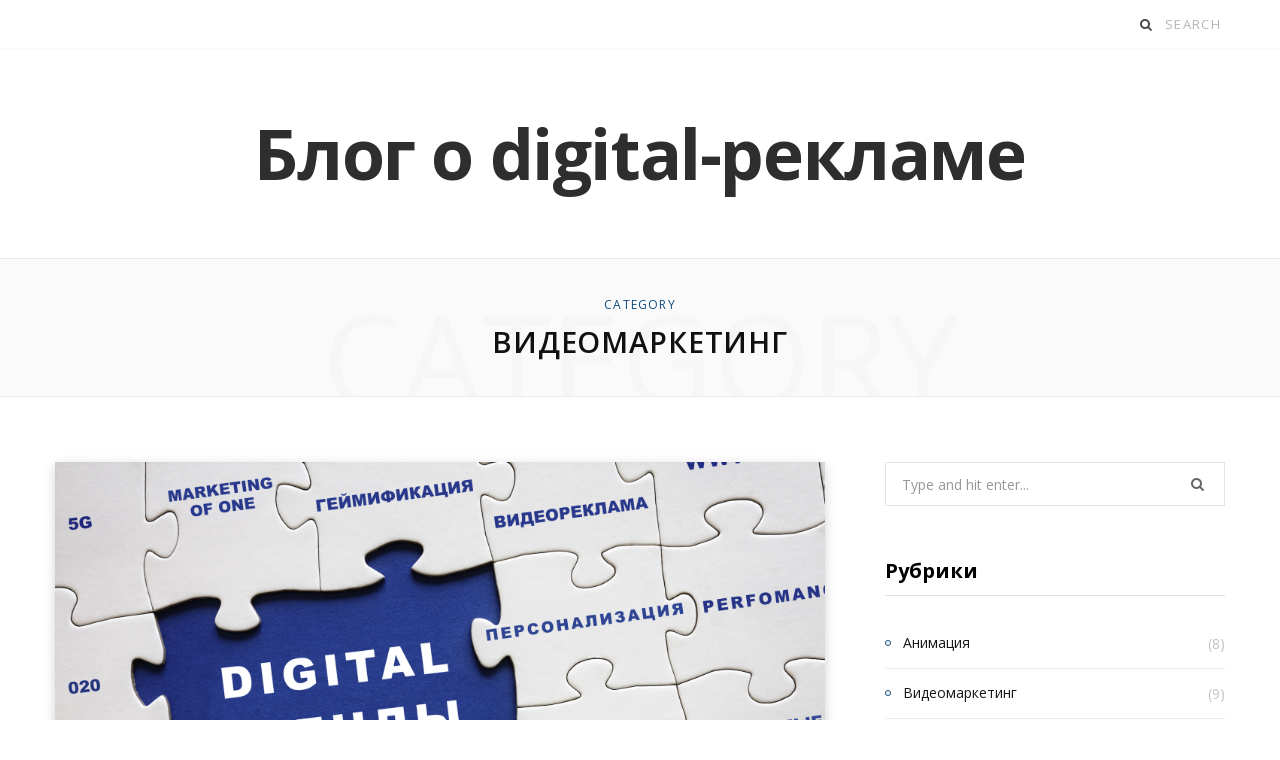

--- FILE ---
content_type: text/html; charset=UTF-8
request_url: https://blog.business-story.tv/category/video-marketing/
body_size: 65944
content:
<!DOCTYPE html>
<html lang="ru-RU">

<head>

	<meta charset="UTF-8" />
	<meta http-equiv="x-ua-compatible" content="ie=edge" />
	<meta name="viewport" content="width=device-width, initial-scale=1" />
	<link rel="profile" href="http://gmpg.org/xfn/11" />
	
	
	<!-- This site is optimized with the Yoast SEO plugin v14.1 - https://yoast.com/wordpress/plugins/seo/ -->
	<title>Архивы Видеомаркетинг - Блог о digital-рекламе</title>
	<meta name="robots" content="index, follow" />
	<meta name="googlebot" content="index, follow, max-snippet:-1, max-image-preview:large, max-video-preview:-1" />
	<meta name="bingbot" content="index, follow, max-snippet:-1, max-image-preview:large, max-video-preview:-1" />
	<meta property="og:locale" content="ru_RU" />
	<meta property="og:type" content="article" />
	<meta property="og:title" content="Архивы Видеомаркетинг - Блог о digital-рекламе" />
	<meta property="og:url" content="http://blog.business-story.tv/category/video-marketing/" />
	<meta property="og:site_name" content="Блог о digital-рекламе" />
	<meta name="twitter:card" content="summary_large_image" />
	<script type="application/ld+json" class="yoast-schema-graph">{"@context":"https://schema.org","@graph":[{"@type":"WebSite","@id":"https://blog.business-story.tv/#website","url":"https://blog.business-story.tv/","name":"\u0411\u043b\u043e\u0433 \u043e digital-\u0440\u0435\u043a\u043b\u0430\u043c\u0435","description":"","potentialAction":[{"@type":"SearchAction","target":"https://blog.business-story.tv/?s={search_term_string}","query-input":"required name=search_term_string"}],"inLanguage":"ru-RU"},{"@type":"CollectionPage","@id":"https://blog.business-story.tv/category/video-marketing/#webpage","url":"https://blog.business-story.tv/category/video-marketing/","name":"\u0410\u0440\u0445\u0438\u0432\u044b \u0412\u0438\u0434\u0435\u043e\u043c\u0430\u0440\u043a\u0435\u0442\u0438\u043d\u0433 - \u0411\u043b\u043e\u0433 \u043e digital-\u0440\u0435\u043a\u043b\u0430\u043c\u0435","isPartOf":{"@id":"https://blog.business-story.tv/#website"},"inLanguage":"ru-RU"}]}</script>
	<!-- / Yoast SEO plugin. -->


<link rel='dns-prefetch' href='//fonts.googleapis.com' />
<link rel='dns-prefetch' href='//s.w.org' />
<link rel="alternate" type="application/rss+xml" title="Блог о digital-рекламе &raquo; Лента" href="https://blog.business-story.tv/feed/" />
<link rel="alternate" type="application/rss+xml" title="Блог о digital-рекламе &raquo; Лента комментариев" href="https://blog.business-story.tv/comments/feed/" />
<link rel="alternate" type="application/rss+xml" title="Блог о digital-рекламе &raquo; Лента рубрики Видеомаркетинг" href="https://blog.business-story.tv/category/video-marketing/feed/" />
		<script type="text/javascript">
			window._wpemojiSettings = {"baseUrl":"https:\/\/s.w.org\/images\/core\/emoji\/12.0.0-1\/72x72\/","ext":".png","svgUrl":"https:\/\/s.w.org\/images\/core\/emoji\/12.0.0-1\/svg\/","svgExt":".svg","source":{"concatemoji":"https:\/\/blog.business-story.tv\/wp-includes\/js\/wp-emoji-release.min.js?ver=5.4.18"}};
			/*! This file is auto-generated */
			!function(e,a,t){var n,r,o,i=a.createElement("canvas"),p=i.getContext&&i.getContext("2d");function s(e,t){var a=String.fromCharCode;p.clearRect(0,0,i.width,i.height),p.fillText(a.apply(this,e),0,0);e=i.toDataURL();return p.clearRect(0,0,i.width,i.height),p.fillText(a.apply(this,t),0,0),e===i.toDataURL()}function c(e){var t=a.createElement("script");t.src=e,t.defer=t.type="text/javascript",a.getElementsByTagName("head")[0].appendChild(t)}for(o=Array("flag","emoji"),t.supports={everything:!0,everythingExceptFlag:!0},r=0;r<o.length;r++)t.supports[o[r]]=function(e){if(!p||!p.fillText)return!1;switch(p.textBaseline="top",p.font="600 32px Arial",e){case"flag":return s([127987,65039,8205,9895,65039],[127987,65039,8203,9895,65039])?!1:!s([55356,56826,55356,56819],[55356,56826,8203,55356,56819])&&!s([55356,57332,56128,56423,56128,56418,56128,56421,56128,56430,56128,56423,56128,56447],[55356,57332,8203,56128,56423,8203,56128,56418,8203,56128,56421,8203,56128,56430,8203,56128,56423,8203,56128,56447]);case"emoji":return!s([55357,56424,55356,57342,8205,55358,56605,8205,55357,56424,55356,57340],[55357,56424,55356,57342,8203,55358,56605,8203,55357,56424,55356,57340])}return!1}(o[r]),t.supports.everything=t.supports.everything&&t.supports[o[r]],"flag"!==o[r]&&(t.supports.everythingExceptFlag=t.supports.everythingExceptFlag&&t.supports[o[r]]);t.supports.everythingExceptFlag=t.supports.everythingExceptFlag&&!t.supports.flag,t.DOMReady=!1,t.readyCallback=function(){t.DOMReady=!0},t.supports.everything||(n=function(){t.readyCallback()},a.addEventListener?(a.addEventListener("DOMContentLoaded",n,!1),e.addEventListener("load",n,!1)):(e.attachEvent("onload",n),a.attachEvent("onreadystatechange",function(){"complete"===a.readyState&&t.readyCallback()})),(n=t.source||{}).concatemoji?c(n.concatemoji):n.wpemoji&&n.twemoji&&(c(n.twemoji),c(n.wpemoji)))}(window,document,window._wpemojiSettings);
		</script>
		<style type="text/css">
img.wp-smiley,
img.emoji {
	display: inline !important;
	border: none !important;
	box-shadow: none !important;
	height: 1em !important;
	width: 1em !important;
	margin: 0 .07em !important;
	vertical-align: -0.1em !important;
	background: none !important;
	padding: 0 !important;
}
</style>
	<link rel='stylesheet' id='wp-block-library-css'  href='https://blog.business-story.tv/wp-includes/css/dist/block-library/style.min.css?ver=5.4.18' type='text/css' media='all' />
<link rel='stylesheet' id='avatar-manager-css'  href='https://blog.business-story.tv/wp-content/plugins/avatar-manager/assets/css/avatar-manager.min.css?ver=1.2.1' type='text/css' media='all' />
<link rel='stylesheet' id='contact-form-7-css'  href='https://blog.business-story.tv/wp-content/plugins/contact-form-7/includes/css/styles.css?ver=5.1.8' type='text/css' media='all' />
<link rel='stylesheet' id='fcbkbttn_stylesheet-css'  href='https://blog.business-story.tv/wp-content/plugins/facebook-button-plus/css/style.css?ver=5.4.18' type='text/css' media='all' />
<link rel='stylesheet' id='contentberg-fonts-css'  href='https://fonts.googleapis.com/css?family=Roboto%3A400%2C500%2C700%7CPT+Serif%3A400%2C400i%2C600%7CIBM+Plex+Serif%3A500' type='text/css' media='all' />
<link rel='stylesheet' id='contentberg-core-css'  href='https://blog.business-story.tv/wp-content/themes/contentberg/style.css?ver=1.7.1' type='text/css' media='all' />
<style id='contentberg-core-inline-css' type='text/css'>
::selection { background: rgba(15,76,129, 0.7); }

::-moz-selection { background: rgba(15,76,129, 0.7); }

:root { --main-color: #0f4c81; }

.cart-action .cart-link .counter,
.main-head.compact .posts-ticker .heading,
.single-cover .overlay .post-cat a,
.main-footer.bold-light .lower-footer .social-link,
.cat-label a:hover,
.cat-label.color a,
.post-thumb:hover .cat-label a,
.carousel-slider .category,
.grid-b-slider .category,
.page-links .current,
.page-links a:hover,
.page-links > span,
.post-content .read-more a:after,
.widget-posts .posts.full .counter:before,
.dark .widget_mc4wp_form_widget input[type="submit"],
.dark .widget-subscribe input[type="submit"],
.woocommerce span.onsale,
.woocommerce a.button,
.woocommerce button.button,
.woocommerce input.button,
.woocommerce #respond input#submit,
.woocommerce a.button.alt,
.woocommerce a.button.alt:hover,
.woocommerce button.button.alt,
.woocommerce button.button.alt:hover,
.woocommerce input.button.alt,
.woocommerce input.button.alt:hover,
.woocommerce #respond input#submit.alt,
.woocommerce #respond input#submit.alt:hover,
.woocommerce a.button:hover,
.woocommerce button.button:hover,
.woocommerce input.button:hover,
.woocommerce #respond input#submit:hover,
.woocommerce nav.woocommerce-pagination ul li span.current,
.woocommerce nav.woocommerce-pagination ul li a:hover,
.woocommerce .widget_price_filter .price_slider_amount .button { background: #0f4c81; }

blockquote:before,
.modern-quote:before,
.wp-block-quote.is-style-large:before,
.main-color,
.top-bar .social-icons a:hover,
.navigation .menu > li:hover > a,
.navigation .menu > .current-menu-item > a,
.navigation .menu > .current-menu-parent > a,
.navigation .menu li li:hover > a,
.navigation .menu li li.current-menu-item > a,
.navigation.simple .menu > li:hover > a,
.navigation.simple .menu > .current-menu-item > a,
.navigation.simple .menu > .current-menu-parent > a,
.tag-share .post-tags a:hover,
.post-share-icons a:hover,
.post-share-icons .likes-count,
.author-box .author > span,
.comments-area .section-head .number,
.comments-list .comment-reply-link,
.comment-form input[type=checkbox],
.main-footer.dark .social-link:hover,
.lower-footer .social-icons .fa,
.archive-head .sub-title,
.social-share a:hover,
.social-icons a:hover,
.post-meta .post-cat > a,
.post-meta-c .post-author > a,
.large-post-b .post-footer .author a,
.main-pagination .next a:hover,
.main-pagination .previous a:hover,
.main-pagination.number .current,
.post-content a,
.textwidget a,
.widget-about .more,
.widget-about .social-icons .social-btn:hover,
.widget-social .social-link:hover,
.wp-block-pullquote blockquote:before,
.egcf-modal .checkbox,
.woocommerce .star-rating:before,
.woocommerce .star-rating span:before,
.woocommerce .amount,
.woocommerce .order-select .drop a:hover,
.woocommerce .order-select .drop li.active,
.woocommerce-page .order-select .drop a:hover,
.woocommerce-page .order-select .drop li.active,
.woocommerce .widget_price_filter .price_label .from,
.woocommerce .widget_price_filter .price_label .to,
.woocommerce div.product div.summary p.price,
.woocommerce div.product div.summary span.price,
.woocommerce #content div.product div.summary p.price,
.woocommerce #content div.product div.summary span.price,
.woocommerce .widget_price_filter .ui-slider .ui-slider-handle { color: #0f4c81; }

.page-links .current,
.page-links a:hover,
.page-links > span,
.woocommerce nav.woocommerce-pagination ul li span.current,
.woocommerce nav.woocommerce-pagination ul li a:hover { border-color: #0f4c81; }

.block-head-b .title { border-bottom: 1px solid #0f4c81; }

.widget_categories a:before,
.widget_product_categories a:before,
.widget_archive a:before { border: 1px solid #0f4c81; }


body,
h1,
h2,
h3,
h4,
h5,
h6,
input,
textarea,
select,
input[type="submit"],
button,
input[type="button"],
.button,
blockquote cite,
blockquote .wp-block-pullquote__citation,
.modern-quote cite,
.wp-block-quote.is-style-large cite,
.top-bar-content,
.search-action .search-field,
.main-head .title,
.navigation,
.tag-share,
.post-share-b .service,
.post-share-float .share-text,
.author-box,
.comments-list .comment-content,
.post-nav .label,
.main-footer.dark .back-to-top,
.lower-footer .social-icons,
.main-footer .social-strip .social-link,
.main-footer.bold .links .menu-item,
.main-footer.bold .copyright,
.archive-head,
.archive-head .description,
.cat-label a,
.text,
.section-head,
.post-title-alt,
.post-title,
.block-heading,
.block-head-b,
.block-head-c,
.small-post .post-title,
.likes-count .number,
.post-meta,
.post-meta .text-in,
.grid-post-b .read-more-btn,
.list-post-b .read-more-btn,
.post-footer .read-more,
.post-footer .social-share,
.post-footer .social-icons,
.large-post-b .post-footer .author a,
.main-slider,
.slider-overlay .heading,
.carousel-slider .category,
.carousel-slider .heading,
.grid-b-slider .heading,
.bold-slider,
.bold-slider .heading,
.main-pagination,
.main-pagination .load-button,
.page-links,
.post-content .wp-block-image figcaption,
.textwidget .wp-block-image figcaption,
.post-content .wp-caption-text,
.textwidget .wp-caption-text,
.post-content figcaption,
.textwidget figcaption,
.post-content,
.post-content .read-more,
.entry-content table,
.widget-about .more,
.widget-posts .post-title,
.widget-posts .posts.full .counter:before,
.widget-cta .label,
.social-follow .service-link,
.widget-twitter .meta .date,
.widget-twitter .follow,
.textwidget,
.widget_categories,
.widget_product_categories,
.widget_archive,
.widget_categories a,
.widget_product_categories a,
.widget_archive a,
.wp-caption-text,
figcaption,
.wp-block-button .wp-block-button__link,
.mobile-menu,
.woocommerce .woocommerce-message,
.woocommerce .woocommerce-error,
.woocommerce .woocommerce-info,
.woocommerce form .form-row,
.woocommerce .main .button,
.woocommerce .quantity .qty,
.woocommerce nav.woocommerce-pagination,
.woocommerce-cart .post-content,
.woocommerce .woocommerce-ordering,
.woocommerce-page .woocommerce-ordering,
.woocommerce ul.products,
.woocommerce.widget,
.woocommerce .woocommerce-noreviews,
.woocommerce div.product,
.woocommerce #content div.product,
.woocommerce #reviews #comments ol.commentlist .description,
.woocommerce-cart .cart-empty,
.woocommerce-cart .cart-collaterals .cart_totals table,
.woocommerce-cart .cart-collaterals .cart_totals .button,
.woocommerce .checkout .shop_table thead th,
.woocommerce .checkout .shop_table .amount,
.woocommerce-checkout #payment #place_order,
.top-bar .posts-ticker,
.post-content h1,
.post-content h2,
.post-content h3,
.post-content h4,
.post-content h5,
.post-content h6
 { font-family: "Open Sans", Arial, sans-serif; }

blockquote,
.archive-head .description,
.text,
.post-content,
.entry-content,
.textwidget
 { font-family: "Open Sans", Arial, sans-serif; }

.post-title,
.post-title-alt { font-family: "Open Sans", Arial, sans-serif; }
.sidebar .widget-title { font-family: "Open Sans", Arial, sans-serif; }
.top-bar-content, .top-bar.dark .top-bar-content, .main-head.simple .inner { background-color: #ffffff; border-color: #ffffff; }

.top-bar .navigation { background: transparent; }

::selection { background: rgba(15,76,129, 0.7); }

::-moz-selection { background: rgba(15,76,129, 0.7); }

:root { --main-color: #0f4c81; }

.cart-action .cart-link .counter,
.main-head.compact .posts-ticker .heading,
.single-cover .overlay .post-cat a,
.main-footer.bold-light .lower-footer .social-link,
.cat-label a:hover,
.cat-label.color a,
.post-thumb:hover .cat-label a,
.carousel-slider .category,
.grid-b-slider .category,
.page-links .current,
.page-links a:hover,
.page-links > span,
.post-content .read-more a:after,
.widget-posts .posts.full .counter:before,
.dark .widget_mc4wp_form_widget input[type="submit"],
.dark .widget-subscribe input[type="submit"],
.woocommerce span.onsale,
.woocommerce a.button,
.woocommerce button.button,
.woocommerce input.button,
.woocommerce #respond input#submit,
.woocommerce a.button.alt,
.woocommerce a.button.alt:hover,
.woocommerce button.button.alt,
.woocommerce button.button.alt:hover,
.woocommerce input.button.alt,
.woocommerce input.button.alt:hover,
.woocommerce #respond input#submit.alt,
.woocommerce #respond input#submit.alt:hover,
.woocommerce a.button:hover,
.woocommerce button.button:hover,
.woocommerce input.button:hover,
.woocommerce #respond input#submit:hover,
.woocommerce nav.woocommerce-pagination ul li span.current,
.woocommerce nav.woocommerce-pagination ul li a:hover,
.woocommerce .widget_price_filter .price_slider_amount .button { background: #0f4c81; }

blockquote:before,
.modern-quote:before,
.wp-block-quote.is-style-large:before,
.main-color,
.top-bar .social-icons a:hover,
.navigation .menu > li:hover > a,
.navigation .menu > .current-menu-item > a,
.navigation .menu > .current-menu-parent > a,
.navigation .menu li li:hover > a,
.navigation .menu li li.current-menu-item > a,
.navigation.simple .menu > li:hover > a,
.navigation.simple .menu > .current-menu-item > a,
.navigation.simple .menu > .current-menu-parent > a,
.tag-share .post-tags a:hover,
.post-share-icons a:hover,
.post-share-icons .likes-count,
.author-box .author > span,
.comments-area .section-head .number,
.comments-list .comment-reply-link,
.comment-form input[type=checkbox],
.main-footer.dark .social-link:hover,
.lower-footer .social-icons .fa,
.archive-head .sub-title,
.social-share a:hover,
.social-icons a:hover,
.post-meta .post-cat > a,
.post-meta-c .post-author > a,
.large-post-b .post-footer .author a,
.main-pagination .next a:hover,
.main-pagination .previous a:hover,
.main-pagination.number .current,
.post-content a,
.textwidget a,
.widget-about .more,
.widget-about .social-icons .social-btn:hover,
.widget-social .social-link:hover,
.wp-block-pullquote blockquote:before,
.egcf-modal .checkbox,
.woocommerce .star-rating:before,
.woocommerce .star-rating span:before,
.woocommerce .amount,
.woocommerce .order-select .drop a:hover,
.woocommerce .order-select .drop li.active,
.woocommerce-page .order-select .drop a:hover,
.woocommerce-page .order-select .drop li.active,
.woocommerce .widget_price_filter .price_label .from,
.woocommerce .widget_price_filter .price_label .to,
.woocommerce div.product div.summary p.price,
.woocommerce div.product div.summary span.price,
.woocommerce #content div.product div.summary p.price,
.woocommerce #content div.product div.summary span.price,
.woocommerce .widget_price_filter .ui-slider .ui-slider-handle { color: #0f4c81; }

.page-links .current,
.page-links a:hover,
.page-links > span,
.woocommerce nav.woocommerce-pagination ul li span.current,
.woocommerce nav.woocommerce-pagination ul li a:hover { border-color: #0f4c81; }

.block-head-b .title { border-bottom: 1px solid #0f4c81; }

.widget_categories a:before,
.widget_product_categories a:before,
.widget_archive a:before { border: 1px solid #0f4c81; }


body,
h1,
h2,
h3,
h4,
h5,
h6,
input,
textarea,
select,
input[type="submit"],
button,
input[type="button"],
.button,
blockquote cite,
blockquote .wp-block-pullquote__citation,
.modern-quote cite,
.wp-block-quote.is-style-large cite,
.top-bar-content,
.search-action .search-field,
.main-head .title,
.navigation,
.tag-share,
.post-share-b .service,
.post-share-float .share-text,
.author-box,
.comments-list .comment-content,
.post-nav .label,
.main-footer.dark .back-to-top,
.lower-footer .social-icons,
.main-footer .social-strip .social-link,
.main-footer.bold .links .menu-item,
.main-footer.bold .copyright,
.archive-head,
.archive-head .description,
.cat-label a,
.text,
.section-head,
.post-title-alt,
.post-title,
.block-heading,
.block-head-b,
.block-head-c,
.small-post .post-title,
.likes-count .number,
.post-meta,
.post-meta .text-in,
.grid-post-b .read-more-btn,
.list-post-b .read-more-btn,
.post-footer .read-more,
.post-footer .social-share,
.post-footer .social-icons,
.large-post-b .post-footer .author a,
.main-slider,
.slider-overlay .heading,
.carousel-slider .category,
.carousel-slider .heading,
.grid-b-slider .heading,
.bold-slider,
.bold-slider .heading,
.main-pagination,
.main-pagination .load-button,
.page-links,
.post-content .wp-block-image figcaption,
.textwidget .wp-block-image figcaption,
.post-content .wp-caption-text,
.textwidget .wp-caption-text,
.post-content figcaption,
.textwidget figcaption,
.post-content,
.post-content .read-more,
.entry-content table,
.widget-about .more,
.widget-posts .post-title,
.widget-posts .posts.full .counter:before,
.widget-cta .label,
.social-follow .service-link,
.widget-twitter .meta .date,
.widget-twitter .follow,
.textwidget,
.widget_categories,
.widget_product_categories,
.widget_archive,
.widget_categories a,
.widget_product_categories a,
.widget_archive a,
.wp-caption-text,
figcaption,
.wp-block-button .wp-block-button__link,
.mobile-menu,
.woocommerce .woocommerce-message,
.woocommerce .woocommerce-error,
.woocommerce .woocommerce-info,
.woocommerce form .form-row,
.woocommerce .main .button,
.woocommerce .quantity .qty,
.woocommerce nav.woocommerce-pagination,
.woocommerce-cart .post-content,
.woocommerce .woocommerce-ordering,
.woocommerce-page .woocommerce-ordering,
.woocommerce ul.products,
.woocommerce.widget,
.woocommerce .woocommerce-noreviews,
.woocommerce div.product,
.woocommerce #content div.product,
.woocommerce #reviews #comments ol.commentlist .description,
.woocommerce-cart .cart-empty,
.woocommerce-cart .cart-collaterals .cart_totals table,
.woocommerce-cart .cart-collaterals .cart_totals .button,
.woocommerce .checkout .shop_table thead th,
.woocommerce .checkout .shop_table .amount,
.woocommerce-checkout #payment #place_order,
.top-bar .posts-ticker,
.post-content h1,
.post-content h2,
.post-content h3,
.post-content h4,
.post-content h5,
.post-content h6
 { font-family: "Open Sans", Arial, sans-serif; }

blockquote,
.archive-head .description,
.text,
.post-content,
.entry-content,
.textwidget
 { font-family: "Open Sans", Arial, sans-serif; }

.post-title,
.post-title-alt { font-family: "Open Sans", Arial, sans-serif; }
.sidebar .widget-title { font-family: "Open Sans", Arial, sans-serif; }
.top-bar-content, .top-bar.dark .top-bar-content, .main-head.simple .inner { background-color: #ffffff; border-color: #ffffff; }

.top-bar .navigation { background: transparent; }



</style>
<link rel='stylesheet' id='contentberg-lightbox-css'  href='https://blog.business-story.tv/wp-content/themes/contentberg/css/lightbox.css?ver=1.7.1' type='text/css' media='all' />
<link rel='stylesheet' id='font-awesome-css'  href='https://blog.business-story.tv/wp-content/plugins/js_composer/assets/lib/bower/font-awesome/css/font-awesome.min.css?ver=6.0.5' type='text/css' media='all' />
<!--[if lt IE 9]>
<link rel='stylesheet' id='vc_lte_ie9-css'  href='https://blog.business-story.tv/wp-content/plugins/js_composer/assets/css/vc_lte_ie9.min.css?ver=6.0.5' type='text/css' media='screen' />
<![endif]-->
<link rel='stylesheet' id='contentberg-gfonts-custom-css'  href='https://fonts.googleapis.com/css?family=Open+Sans%3A400%7COpen+Sans%3A600%7COpen+Sans%3A700%7COpen+Sans%3A400%7COpen+Sans%3A600%7COpen+Sans%3A700%7COpen+Sans%3A400%7COpen+Sans%3A600%7COpen+Sans%3A700%7COpen+Sans%3A%7COpen+Sans%3A400%7COpen+Sans%3A600%7COpen+Sans%3A700%7COpen+Sans%3A400%7COpen+Sans%3A600%7COpen+Sans%3A700%7COpen+Sans%3A400%7COpen+Sans%3A600%7COpen+Sans%3A700%7COpen+Sans%3A' type='text/css' media='all' />
<script type='text/javascript'>
/* <![CDATA[ */
var Sphere_Plugin = {"ajaxurl":"https:\/\/blog.business-story.tv\/wp-admin\/admin-ajax.php"};
/* ]]> */
</script>
<script type='text/javascript' src='https://blog.business-story.tv/wp-includes/js/jquery/jquery.js?ver=1.12.4-wp'></script>
<script type='text/javascript' src='https://blog.business-story.tv/wp-includes/js/jquery/jquery-migrate.min.js?ver=1.4.1'></script>
<script type='text/javascript' src='https://blog.business-story.tv/wp-content/plugins/avatar-manager/assets/js/avatar-manager.min.js?ver=1.2.1'></script>
<link rel='https://api.w.org/' href='https://blog.business-story.tv/wp-json/' />
<link rel="EditURI" type="application/rsd+xml" title="RSD" href="https://blog.business-story.tv/xmlrpc.php?rsd" />
<link rel="wlwmanifest" type="application/wlwmanifest+xml" href="https://blog.business-story.tv/wp-includes/wlwmanifest.xml" /> 
<meta name="generator" content="WordPress 5.4.18" />

<script type="text/javascript">
	function addHandler(object, event, handler) {
		if (typeof object.addEventListener != 'undefined') 
			object.addEventListener(event, handler, false);
		else
			if (typeof object.attachEvent != 'undefined')
				object.attachEvent('on' + event, handler);
			else 
				throw 'Incompatible browser';
	}
</script>
      <link rel="stylesheet"
            href="https://blog.business-story.tv/wp-content/plugins/zedity/css/zedity-reset.css?8.0.3"
            type="text/css" media="all"/>
      <style></style><style data-context="foundation-flickity-css">/*! Flickity v2.0.2
http://flickity.metafizzy.co
---------------------------------------------- */.flickity-enabled{position:relative}.flickity-enabled:focus{outline:0}.flickity-viewport{overflow:hidden;position:relative;height:100%}.flickity-slider{position:absolute;width:100%;height:100%}.flickity-enabled.is-draggable{-webkit-tap-highlight-color:transparent;tap-highlight-color:transparent;-webkit-user-select:none;-moz-user-select:none;-ms-user-select:none;user-select:none}.flickity-enabled.is-draggable .flickity-viewport{cursor:move;cursor:-webkit-grab;cursor:grab}.flickity-enabled.is-draggable .flickity-viewport.is-pointer-down{cursor:-webkit-grabbing;cursor:grabbing}.flickity-prev-next-button{position:absolute;top:50%;width:44px;height:44px;border:none;border-radius:50%;background:#fff;background:hsla(0,0%,100%,.75);cursor:pointer;-webkit-transform:translateY(-50%);transform:translateY(-50%)}.flickity-prev-next-button:hover{background:#fff}.flickity-prev-next-button:focus{outline:0;box-shadow:0 0 0 5px #09f}.flickity-prev-next-button:active{opacity:.6}.flickity-prev-next-button.previous{left:10px}.flickity-prev-next-button.next{right:10px}.flickity-rtl .flickity-prev-next-button.previous{left:auto;right:10px}.flickity-rtl .flickity-prev-next-button.next{right:auto;left:10px}.flickity-prev-next-button:disabled{opacity:.3;cursor:auto}.flickity-prev-next-button svg{position:absolute;left:20%;top:20%;width:60%;height:60%}.flickity-prev-next-button .arrow{fill:#333}.flickity-page-dots{position:absolute;width:100%;bottom:-25px;padding:0;margin:0;list-style:none;text-align:center;line-height:1}.flickity-rtl .flickity-page-dots{direction:rtl}.flickity-page-dots .dot{display:inline-block;width:10px;height:10px;margin:0 8px;background:#333;border-radius:50%;opacity:.25;cursor:pointer}.flickity-page-dots .dot.is-selected{opacity:1}</style><style data-context="foundation-slideout-css">.slideout-menu{position:fixed;left:0;top:0;bottom:0;right:auto;z-index:0;width:256px;overflow-y:auto;-webkit-overflow-scrolling:touch;display:none}.slideout-menu.pushit-right{left:auto;right:0}.slideout-panel{position:relative;z-index:1;will-change:transform}.slideout-open,.slideout-open .slideout-panel,.slideout-open body{overflow:hidden}.slideout-open .slideout-menu{display:block}.pushit{display:none}</style><style>.ios7.web-app-mode.has-fixed header{ background-color: rgba(3,122,221,.88);}</style>		<style type="text/css" id="wp-custom-css">
			.text-logo {
	font-weight:900;
	letter-spacing:-0.02em;
}
		</style>
		<noscript><style> .wpb_animate_when_almost_visible { opacity: 1; }</style></noscript>
</head>

<body class="archive category category-video-marketing category-2 contentberg.theme-sphere.com right-sidebar  has-lb wpb-js-composer js-comp-ver-6.0.5 vc_responsive">


<div class="main-wrap">

	
	
	<header id="main-head" class="main-head ">
	
		
	<div class="top-bar cf">
	
		<div class="top-bar-content" data-sticky-bar="smart">
			<div class="wrap cf">
			
			<span class="mobile-nav"><i class="fa fa-bars"></i></span>
			
			
				
							
								
							
			
				<div class="actions">
					
										
										
										
					<div class="search-action cf">
					
						
	
	<form method="get" class="search-form" action="https://blog.business-story.tv/">
		<span class="screen-reader-text">Search for:</span>

		<button type="submit" class="search-submit"><i class="fa fa-search"></i></button>
		<input type="search" class="search-field" name="s" placeholder="Search" value="" required />
								
	</form>

								
					</div>
					
									
				</div>
				
			</div>			
		</div>
		
	</div>
	
		<div class="inner">	
			<div class="wrap logo-wrap cf">

					<div class="title">
		
		<a href="https://blog.business-story.tv/" title="Блог о&nbsp;digital-рекламе" rel="home">
		
					
			<span class="text-logo">Блог о&nbsp;digital-рекламе</span>
			
				
		</a>
	
	</div>				
							
			</div>
		</div>
		
	</header> <!-- .main-head -->
	
		
	
	<div class="archive-head">
	
		
		
		
			
		<span class="sub-title">Category</span>
		<h2 class="title">Видеомаркетинг</h2>
		
		<i class="background">Category</i>
		
			
	</div>

	
	<div class="main wrap">
		<div class="ts-row cf">
			<div class="col-8 main-content cf">
		
			
<div class="posts-container posts-large cf">


	<div class="posts-wrap">
	
			
		
<article id="post-673" class="post-main large-post post-673 post type-post status-publish format-standard has-post-thumbnail category-video-marketing category-84 tag-5g tag-advertising-of-one tag-digital--2019 tag-dmp tag-marketing-of-one tag-o2o-online-to-offline tag-smart-tv tag-198 tag-203 tag-194 tag-197 tag-191 tag-189 tag---2019 tag-190 tag-202 tag-186 tag-193 tag-188 tag-187 tag---digital- tag---digital--2019 tag----2019 tag-204 tag-----2019">
	
	<header class="post-header cf">

						
		<div class="featured">
		
						
							
				<a href="https://blog.business-story.tv/video-marketing/digital-advertising-trends-2019/" class="image-link"><img width="770" height="513" src="https://blog.business-story.tv/wp-content/uploads/2019/01/Снимок-экрана-2019-01-09-в-17.43.40.png" class="attachment-contentberg-main size-contentberg-main wp-post-image" alt="" title="Тренды в&nbsp;digital рекламе на&nbsp;2019 год" srcset="https://blog.business-story.tv/wp-content/uploads/2019/01/Снимок-экрана-2019-01-09-в-17.43.40.png 2216w, https://blog.business-story.tv/wp-content/uploads/2019/01/Снимок-экрана-2019-01-09-в-17.43.40-300x200.png 300w, https://blog.business-story.tv/wp-content/uploads/2019/01/Снимок-экрана-2019-01-09-в-17.43.40-768x512.png 768w, https://blog.business-story.tv/wp-content/uploads/2019/01/Снимок-экрана-2019-01-09-в-17.43.40-1024x682.png 1024w, https://blog.business-story.tv/wp-content/uploads/2019/01/Снимок-экрана-2019-01-09-в-17.43.40-624x416.png 624w" sizes="(max-width: 770px) 100vw, 770px" />				</a>
				
					</div>		
			<div class="post-meta post-meta-b">
		
				
			<span class="post-cat">	
				<span class="text-in">In</span> 
									
		<a href="https://blog.business-story.tv/category/video-marketing/" class="category">Видеомаркетинг</a>

					</span>
			
			
		
					
			
			<h2 class="post-title-alt">
							
					<a href="https://blog.business-story.tv/video-marketing/digital-advertising-trends-2019/">Тренды в&nbsp;digital рекламе на&nbsp;2019 год</a>
					
							</h2>
			
				
		<div class="below">
		
							<a href="https://blog.business-story.tv/video-marketing/digital-advertising-trends-2019/" class="meta-item date-link"><time class="post-date" datetime="2019-01-09T19:12:03+04:00">09.01.2019</time></a>

				<span class="meta-sep"></span>
						
			
					
		</div>
		
	</div>		
	</header><!-- .post-header -->

	<div class="post-content description cf post-excerpt">
		
		<p><!-- wp:paragraph --></p>
<p>В&nbsp;этом посте мы&nbsp;решили посмотреть не&nbsp;только на&nbsp;тренды в&nbsp;видеорекламе, а&nbsp;копнуть немножко глубже и&nbsp;посмотреть на&nbsp;рынок digital рекламы в&nbsp;целом. </p>
<p><!-- /wp:paragraph --></p>
<p><!-- wp:paragraph --></p>
<p>Итак, что стоит взять на&nbsp;заметку и&nbsp;на&nbsp;чём, можно сыграть в&nbsp;ближайший год.</p>
<p><!-- /wp:paragraph --></p>
		
				
			<div class="read-more"><a href="https://blog.business-story.tv/video-marketing/digital-advertising-trends-2019/"><span>Read More</span></a></div>
			
		
	</div><!-- .post-content -->
	
	
			
</article>
		
			
		
<article id="post-12" class="post-main large-post post-12 post type-post status-publish format-standard has-post-thumbnail category-video-marketing tag-explainer-video tag-7 tag-6">
	
	<header class="post-header cf">

						
		<div class="featured">
		
						
							
				<a href="https://blog.business-story.tv/video-marketing/why-marketing-manager-needs-the-explainer-videos/" class="image-link"><img width="668" height="515" src="https://blog.business-story.tv/wp-content/uploads/2017/06/Снимок-экрана-2017-06-05-в-0.40.34.png" class="attachment-contentberg-main size-contentberg-main wp-post-image" alt="" title="Зачем маркетологу объясняющее видео?" srcset="https://blog.business-story.tv/wp-content/uploads/2017/06/Снимок-экрана-2017-06-05-в-0.40.34.png 1246w, https://blog.business-story.tv/wp-content/uploads/2017/06/Снимок-экрана-2017-06-05-в-0.40.34-300x231.png 300w, https://blog.business-story.tv/wp-content/uploads/2017/06/Снимок-экрана-2017-06-05-в-0.40.34-1024x788.png 1024w, https://blog.business-story.tv/wp-content/uploads/2017/06/Снимок-экрана-2017-06-05-в-0.40.34-624x480.png 624w" sizes="(max-width: 668px) 100vw, 668px" />				</a>
				
					</div>		
			<div class="post-meta post-meta-b">
		
				
			<span class="post-cat">	
				<span class="text-in">In</span> 
									
		<a href="https://blog.business-story.tv/category/video-marketing/" class="category">Видеомаркетинг</a>

					</span>
			
			
		
					
			
			<h2 class="post-title-alt">
							
					<a href="https://blog.business-story.tv/video-marketing/why-marketing-manager-needs-the-explainer-videos/">Зачем маркетологу объясняющее видео?</a>
					
							</h2>
			
				
		<div class="below">
		
							<a href="https://blog.business-story.tv/video-marketing/why-marketing-manager-needs-the-explainer-videos/" class="meta-item date-link"><time class="post-date" datetime="2018-12-15T20:53:45+04:00">15.12.2018</time></a>

				<span class="meta-sep"></span>
						
			
					
		</div>
		
	</div>		
	</header><!-- .post-header -->

	<div class="post-content description cf post-excerpt">
		
		<p>В&nbsp;этом посте мы&nbsp;рассказываем о&nbsp;том, за&nbsp;что объясняющее видео любят продвинутые маркетологи. И&nbsp;в&nbsp;конце проведем вместе с&nbsp;вами небольшой эксперимент.</p>
<p><strong>Объясняющее видео (explainer video) </strong>&mdash;&nbsp;это короткий видеоролик, в&nbsp;котором компания рассказывает о&nbsp;себе и&nbsp;о&nbsp;том, чем ее&nbsp;продукт/услуга может помочь зрителю в&nbsp;решении его задач. То&nbsp;есть предоставляет максимум информации для принятия решения о&nbsp;покупке.</p>
<p>Если по-простому, то&nbsp;explainer video четко отвечает на&nbsp;вопросы &laquo;Что?&raquo; и&nbsp;&laquo;Зачем?&raquo; в&nbsp;течение полутора-двух минут.</p>
		
				
			<div class="read-more"><a href="https://blog.business-story.tv/video-marketing/why-marketing-manager-needs-the-explainer-videos/"><span>Read More</span></a></div>
			
		
	</div><!-- .post-content -->
	
	
			
</article>
		
			
		
<article id="post-629" class="post-main large-post post-629 post type-post status-publish format-standard has-post-thumbnail category-video-marketing category-84 tag-156 tag-155 tag-160 tag-161 tag-162 tag---2018 tag--olv-2018 tag-85 tag-86 tag----2018 tag-170 tag-----2018 tag-164 tag-163">
	
	<header class="post-header cf">

						
		<div class="featured">
		
						
							
				<a href="https://blog.business-story.tv/video-marketing/top-video-marketing-trends-in-2018/" class="image-link"><img width="770" height="491" src="https://blog.business-story.tv/wp-content/uploads/2018/03/Trends-2018.png" class="attachment-contentberg-main size-contentberg-main wp-post-image" alt="" title="Тренды в&nbsp;видеорекламе 2018: куда идёт индустрия онлайн видео в&nbsp;России" srcset="https://blog.business-story.tv/wp-content/uploads/2018/03/Trends-2018.png 1164w, https://blog.business-story.tv/wp-content/uploads/2018/03/Trends-2018-300x191.png 300w, https://blog.business-story.tv/wp-content/uploads/2018/03/Trends-2018-1024x652.png 1024w, https://blog.business-story.tv/wp-content/uploads/2018/03/Trends-2018-624x397.png 624w" sizes="(max-width: 770px) 100vw, 770px" />				</a>
				
					</div>		
			<div class="post-meta post-meta-b">
		
				
			<span class="post-cat">	
				<span class="text-in">In</span> 
									
		<a href="https://blog.business-story.tv/category/video-marketing/" class="category">Видеомаркетинг</a>

					</span>
			
			
		
					
			
			<h2 class="post-title-alt">
							
					<a href="https://blog.business-story.tv/video-marketing/top-video-marketing-trends-in-2018/">Тренды в&nbsp;видеорекламе 2018: куда идёт индустрия онлайн видео в&nbsp;России</a>
					
							</h2>
			
				
		<div class="below">
		
							<a href="https://blog.business-story.tv/video-marketing/top-video-marketing-trends-in-2018/" class="meta-item date-link"><time class="post-date" datetime="2018-08-19T17:20:55+04:00">19.08.2018</time></a>

				<span class="meta-sep"></span>
						
			
					
		</div>
		
	</div>		
	</header><!-- .post-header -->

	<div class="post-content description cf post-excerpt">
		
		<p>В&nbsp;этом посте мы&nbsp;собрали 9-ть ключевых трендов в&nbsp;видеорекламе, которые определяют развитие индустрии в&nbsp;2018 году.</p>
<p><strong>Телесмотрение снижается и&nbsp;переходит в&nbsp;онлайн</strong></p>
<p>В&nbsp;2018 году телесмотрение будет активно падать. Уже сейчас молодая аудитория доступна только в&nbsp;интернете. Телевизионная отрасль активно ищет способы решения этой проблемы через аукционы и&nbsp;развивающийся Big&nbsp;TV Rating (ТВ /онлайн видео). Но&nbsp;тренд не&nbsp;в&nbsp;пользу телека. В&nbsp;конце 2017 рекламный бюджет на <a href="https://adindex.ru/news/tendencies/2017/11/9/167190.phtml" target="_blank" rel="noopener">диджитал впервые обогнал ТВ</a>, а&nbsp;поколение Z (или как еще их&nbsp;называют digital natives) уже не&nbsp;считает нужным иметь дома телевизор.</p>
		
				
			<div class="read-more"><a href="https://blog.business-story.tv/video-marketing/top-video-marketing-trends-in-2018/"><span>Read More</span></a></div>
			
		
	</div><!-- .post-content -->
	
	
			
</article>
		
			
		
<article id="post-505" class="post-main large-post post-505 post type-post status-publish format-standard has-post-thumbnail category-video-marketing category-84 tag-90 tag-89 tag-91 tag-85 tag-86 tag-171">
	
	<header class="post-header cf">

						
		<div class="featured">
		
						
							
				<a href="https://blog.business-story.tv/video-marketing/trends-for-2017-in-video-advertising-in-russia/" class="image-link"><img width="770" height="403" src="https://blog.business-story.tv/wp-content/uploads/2016/12/Trends_2017.jpg" class="attachment-contentberg-main size-contentberg-main wp-post-image" alt="" title="Тренды на&nbsp;2017 год в&nbsp;видеорекламе" srcset="https://blog.business-story.tv/wp-content/uploads/2016/12/Trends_2017.jpg 803w, https://blog.business-story.tv/wp-content/uploads/2016/12/Trends_2017-300x156.jpg 300w, https://blog.business-story.tv/wp-content/uploads/2016/12/Trends_2017-624x326.jpg 624w" sizes="(max-width: 770px) 100vw, 770px" />				</a>
				
					</div>		
			<div class="post-meta post-meta-b">
		
				
			<span class="post-cat">	
				<span class="text-in">In</span> 
									
		<a href="https://blog.business-story.tv/category/video-marketing/" class="category">Видеомаркетинг</a>

					</span>
			
			
		
					
			
			<h2 class="post-title-alt">
							
					<a href="https://blog.business-story.tv/video-marketing/trends-for-2017-in-video-advertising-in-russia/">Тренды на&nbsp;2017 год в&nbsp;видеорекламе</a>
					
							</h2>
			
				
		<div class="below">
		
							<a href="https://blog.business-story.tv/video-marketing/trends-for-2017-in-video-advertising-in-russia/" class="meta-item date-link"><time class="post-date" datetime="2016-12-23T20:45:21+04:00">23.12.2016</time></a>

				<span class="meta-sep"></span>
						
			
					
		</div>
		
	</div>		
	</header><!-- .post-header -->

	<div class="post-content description cf post-excerpt">
		
		<p>В&nbsp;этом посте мы&nbsp;собрали 11 основных трендов в&nbsp;видеорекламе, которые повлияют на&nbsp;нашу жизнь в&nbsp;2017 году.</p>
<p><b>Видеореклама выигрывает на&nbsp;рынке брендинга </b></p>
<p>Цифровая видеореклама постепенно выходит из&nbsp;категории digital и&nbsp;начинает напрямую конкурировать с&nbsp;телерекламой. Забудьте термины &laquo;рынок телевизионной рекламы&raquo;, рынок OLV, рынок мобильного видео, рынок рекламы на&nbsp;СМАРТ-ТВ, рынок рекламы в&nbsp;кинотеатрах. Их&nbsp;больше нет. На&nbsp;смену им&nbsp;приходит единый рынок видеорекламы.</p>
		
				
			<div class="read-more"><a href="https://blog.business-story.tv/video-marketing/trends-for-2017-in-video-advertising-in-russia/"><span>Read More</span></a></div>
			
		
	</div><!-- .post-content -->
	
	
			
</article>
		
			
		
<article id="post-455" class="post-main large-post post-455 post type-post status-publish format-standard has-post-thumbnail category-video-marketing category-84 tag-6 tag-88 tag-85 tag-86 tag-87">
	
	<header class="post-header cf">

						
		<div class="featured">
		
						
							
				<a href="https://blog.business-story.tv/video-marketing/key-facts-about-explainer-videos/" class="image-link"><img width="770" height="506" src="https://blog.business-story.tv/wp-content/uploads/2016/09/Тренды-в-видеорекламе.jpg" class="attachment-contentberg-main size-contentberg-main wp-post-image" alt="Тренды в видеомаркетинге" title="&laquo;Видео индексируется в&nbsp;поисковиках в&nbsp;50 раз лучше, чем текст&raquo;: тенденции видеорекламы 2016 года в&nbsp;12 ключевых фактах" srcset="https://blog.business-story.tv/wp-content/uploads/2016/09/Тренды-в-видеорекламе.jpg 1600w, https://blog.business-story.tv/wp-content/uploads/2016/09/Тренды-в-видеорекламе-300x197.jpg 300w, https://blog.business-story.tv/wp-content/uploads/2016/09/Тренды-в-видеорекламе-1024x673.jpg 1024w, https://blog.business-story.tv/wp-content/uploads/2016/09/Тренды-в-видеорекламе-624x410.jpg 624w" sizes="(max-width: 770px) 100vw, 770px" />				</a>
				
					</div>		
			<div class="post-meta post-meta-b">
		
				
			<span class="post-cat">	
				<span class="text-in">In</span> 
									
		<a href="https://blog.business-story.tv/category/video-marketing/" class="category">Видеомаркетинг</a>

					</span>
			
			
		
					
			
			<h2 class="post-title-alt">
							
					<a href="https://blog.business-story.tv/video-marketing/key-facts-about-explainer-videos/">&laquo;Видео индексируется в&nbsp;поисковиках в&nbsp;50 раз лучше, чем текст&raquo;: тенденции видеорекламы 2016 года в&nbsp;12 ключевых фактах</a>
					
							</h2>
			
				
		<div class="below">
		
							<a href="https://blog.business-story.tv/video-marketing/key-facts-about-explainer-videos/" class="meta-item date-link"><time class="post-date" datetime="2016-09-04T22:54:43+04:00">04.09.2016</time></a>

				<span class="meta-sep"></span>
						
			
					
		</div>
		
	</div>		
	</header><!-- .post-header -->

	<div class="post-content description cf post-excerpt">
		
		<p>В&nbsp;этом посте мы&nbsp;решили собрать основные цифры и&nbsp;факты по&nbsp;рынку онлайн-видеорекламы за&nbsp;2016 год.</p>
<p><strong>1. Видео влияет на&nbsp;конверсию </strong></p>
<p>Объясняющий ролик, размещенный на&nbsp;главной странице сайта, может повысить конверсию веб-ресурса из&nbsp;посетителей в&nbsp;лидов на&nbsp;20% (источник: Unbounce).</p>
		
				
			<div class="read-more"><a href="https://blog.business-story.tv/video-marketing/key-facts-about-explainer-videos/"><span>Read More</span></a></div>
			
		
	</div><!-- .post-content -->
	
	
			
</article>
		
			
		
<article id="post-267" class="post-main large-post post-267 post type-post status-publish format-standard has-post-thumbnail category-animation category-video-marketing tag-64 tag-65">
	
	<header class="post-header cf">

						
		<div class="featured">
		
						
							
				<a href="https://blog.business-story.tv/video-marketing/how-to-choose-a-format-for-the-explainer-video/" class="image-link"><img width="574" height="515" src="https://blog.business-story.tv/wp-content/uploads/2014/09/Вопрос-по-выбору-типа-анимации.jpg" class="attachment-contentberg-main size-contentberg-main wp-post-image" alt="" title="Как выбрать формат для видеоролика?" srcset="https://blog.business-story.tv/wp-content/uploads/2014/09/Вопрос-по-выбору-типа-анимации.jpg 1000w, https://blog.business-story.tv/wp-content/uploads/2014/09/Вопрос-по-выбору-типа-анимации-300x269.jpg 300w, https://blog.business-story.tv/wp-content/uploads/2014/09/Вопрос-по-выбору-типа-анимации-624x559.jpg 624w" sizes="(max-width: 574px) 100vw, 574px" />				</a>
				
					</div>		
			<div class="post-meta post-meta-b">
		
				
			<span class="post-cat">	
				<span class="text-in">In</span> 
									
		<a href="https://blog.business-story.tv/category/animation/" class="category">Анимация</a>

					</span>
			
			
		
					
			
			<h2 class="post-title-alt">
							
					<a href="https://blog.business-story.tv/video-marketing/how-to-choose-a-format-for-the-explainer-video/">Как выбрать формат для видеоролика?</a>
					
							</h2>
			
				
		<div class="below">
		
							<a href="https://blog.business-story.tv/video-marketing/how-to-choose-a-format-for-the-explainer-video/" class="meta-item date-link"><time class="post-date" datetime="2014-09-09T18:39:32+04:00">09.09.2014</time></a>

				<span class="meta-sep"></span>
						
			
					
		</div>
		
	</div>		
	</header><!-- .post-header -->

	<div class="post-content description cf post-excerpt">
		
		<p align="left">Известно, что объясняющий анимационный видеоролик (explainer video), размещенный на&nbsp;лэндинге или главной странице сайта, хорошо прокачивает конверсию. Видео дольше удерживает людей на&nbsp;странице, отлично вовлекает аудиторию и&nbsp;делает маркетинговое сообщение более понятным. Дело за&nbsp;малым&nbsp;&mdash; определить, как этот ролик должен выглядеть. Разбираемся, что&nbsp;&mdash; кому.</p>
<p align="left">
		
				
			<div class="read-more"><a href="https://blog.business-story.tv/video-marketing/how-to-choose-a-format-for-the-explainer-video/"><span>Read More</span></a></div>
			
		
	</div><!-- .post-content -->
	
	
			
</article>
		
			
		
<article id="post-252" class="post-main large-post post-252 post type-post status-publish format-standard has-post-thumbnail category-video-marketing tag-58 tag---lading-pages tag-60 tag-59">
	
	<header class="post-header cf">

						
		<div class="featured">
		
						
							
				<a href="https://blog.business-story.tv/video-marketing/why-does-the-video-improves-conversion-landing-page/" class="image-link"><img width="456" height="251" src="https://blog.business-story.tv/wp-content/uploads/2014/08/Посадочная-страница.jpeg" class="attachment-contentberg-main size-contentberg-main wp-post-image" alt="" title="Почему видео улучшает конверсию landing page?" srcset="https://blog.business-story.tv/wp-content/uploads/2014/08/Посадочная-страница.jpeg 456w, https://blog.business-story.tv/wp-content/uploads/2014/08/Посадочная-страница-300x165.jpeg 300w" sizes="(max-width: 456px) 100vw, 456px" />				</a>
				
					</div>		
			<div class="post-meta post-meta-b">
		
				
			<span class="post-cat">	
				<span class="text-in">In</span> 
									
		<a href="https://blog.business-story.tv/category/video-marketing/" class="category">Видеомаркетинг</a>

					</span>
			
			
		
					
			
			<h2 class="post-title-alt">
							
					<a href="https://blog.business-story.tv/video-marketing/why-does-the-video-improves-conversion-landing-page/">Почему видео улучшает конверсию landing page?</a>
					
							</h2>
			
				
		<div class="below">
		
							<a href="https://blog.business-story.tv/video-marketing/why-does-the-video-improves-conversion-landing-page/" class="meta-item date-link"><time class="post-date" datetime="2014-08-20T14:07:18+04:00">20.08.2014</time></a>

				<span class="meta-sep"></span>
						
			
					
		</div>
		
	</div>		
	</header><!-- .post-header -->

	<div class="post-content description cf post-excerpt">
		
		<p>Landing page (в&nbsp;русском варианте&nbsp;&mdash; лендинг, посадочная страница)&nbsp;&mdash; это страница, которая стимулирует пользователя совершить определенное действие&nbsp;&mdash; подписку или покупку. Чаще всего лендинг делается, чтобы нарастить базу потенциальных клиентов, обеспечить прирост &laquo;горячих звонков&raquo;, стимулировать попробовать или купить продукт. О&nbsp;том, почему лендинги с&nbsp;лучшей конверсией содержат видеоролики, рассказываем в&nbsp;этом посте.</p>
		
				
			<div class="read-more"><a href="https://blog.business-story.tv/video-marketing/why-does-the-video-improves-conversion-landing-page/"><span>Read More</span></a></div>
			
		
	</div><!-- .post-content -->
	
	
			
</article>
		
			
		
<article id="post-107" class="post-main large-post post-107 post type-post status-publish format-standard has-post-thumbnail category-video-marketing tag-26 tag-20 tag-27 tag-25">
	
	<header class="post-header cf">

						
		<div class="featured">
		
						
							
				<a href="https://blog.business-story.tv/video-marketing/why-serious-companies-frivolous-advertising/" class="image-link"><img width="340" height="255" src="https://blog.business-story.tv/wp-content/uploads/2014/03/pic_1358439146.jpg" class="attachment-contentberg-main size-contentberg-main wp-post-image" alt="" title="Зачем серьезным компаниям &laquo;несерьезная&raquo; реклама?" srcset="https://blog.business-story.tv/wp-content/uploads/2014/03/pic_1358439146.jpg 340w, https://blog.business-story.tv/wp-content/uploads/2014/03/pic_1358439146-300x225.jpg 300w" sizes="(max-width: 340px) 100vw, 340px" />				</a>
				
					</div>		
			<div class="post-meta post-meta-b">
		
				
			<span class="post-cat">	
				<span class="text-in">In</span> 
									
		<a href="https://blog.business-story.tv/category/video-marketing/" class="category">Видеомаркетинг</a>

					</span>
			
			
		
					
			
			<h2 class="post-title-alt">
							
					<a href="https://blog.business-story.tv/video-marketing/why-serious-companies-frivolous-advertising/">Зачем серьезным компаниям &laquo;несерьезная&raquo; реклама?</a>
					
							</h2>
			
				
		<div class="below">
		
							<a href="https://blog.business-story.tv/video-marketing/why-serious-companies-frivolous-advertising/" class="meta-item date-link"><time class="post-date" datetime="2014-03-20T21:07:55+04:00">20.03.2014</time></a>

				<span class="meta-sep"></span>
						
			
					
		</div>
		
	</div>		
	</header><!-- .post-header -->

	<div class="post-content description cf post-excerpt">
		
		<p><a href="http://blog.business-story.tv/wp-content/uploads/2014/03/pic_1358439146.jpg"><img class=" wp-image-109 alignleft" alt="pic_1358439146" src="http://blog.business-story.tv/wp-content/uploads/2014/03/pic_1358439146-300x225.jpg" width="270" height="203" /></a>Почему такие титаны бизнеса как Google, Chevron, Coca-Cola, Nestle, Nike и&nbsp;многие другие делают ставку на&nbsp;рекламное видео в&nbsp;вебе, да&nbsp;еще и&nbsp;выполненное в&nbsp;технике кукольной, пластилиновой и&nbsp;объектной анимации?</p>
<p>Разбираемся вместе.</p>
		
				
			<div class="read-more"><a href="https://blog.business-story.tv/video-marketing/why-serious-companies-frivolous-advertising/"><span>Read More</span></a></div>
			
		
	</div><!-- .post-content -->
	
	
			
</article>
		
			
		
<article id="post-17" class="post-main large-post post-17 post type-post status-publish format-standard has-post-thumbnail category-video-marketing tag-youtube- tag-16 tag-18 tag-20 tag-19">
	
	<header class="post-header cf">

						
		<div class="featured">
		
						
							
				<a href="https://blog.business-story.tv/video-marketing/do-i-need-to-increase-the-budget-for-video-distribution-in-the-web/" class="image-link"><img width="726" height="515" src="https://blog.business-story.tv/wp-content/uploads/2014/02/video-marketing.jpg" class="attachment-contentberg-main size-contentberg-main wp-post-image" alt="" title="Нужно&nbsp;ли увеличивать бюджет на&nbsp;видеомаркетинг?" srcset="https://blog.business-story.tv/wp-content/uploads/2014/02/video-marketing.jpg 733w, https://blog.business-story.tv/wp-content/uploads/2014/02/video-marketing-300x212.jpg 300w, https://blog.business-story.tv/wp-content/uploads/2014/02/video-marketing-624x442.jpg 624w" sizes="(max-width: 726px) 100vw, 726px" />				</a>
				
					</div>		
			<div class="post-meta post-meta-b">
		
				
			<span class="post-cat">	
				<span class="text-in">In</span> 
									
		<a href="https://blog.business-story.tv/category/video-marketing/" class="category">Видеомаркетинг</a>

					</span>
			
			
		
					
			
			<h2 class="post-title-alt">
							
					<a href="https://blog.business-story.tv/video-marketing/do-i-need-to-increase-the-budget-for-video-distribution-in-the-web/">Нужно&nbsp;ли увеличивать бюджет на&nbsp;видеомаркетинг?</a>
					
							</h2>
			
				
		<div class="below">
		
							<a href="https://blog.business-story.tv/video-marketing/do-i-need-to-increase-the-budget-for-video-distribution-in-the-web/" class="meta-item date-link"><time class="post-date" datetime="2014-02-18T22:46:47+04:00">18.02.2014</time></a>

				<span class="meta-sep"></span>
						
			
					
		</div>
		
	</div>		
	</header><!-- .post-header -->

	<div class="post-content description cf post-excerpt">
		
		<p><a href="http://blog.business-story.tv/wp-content/uploads/2014/02/video-marketing.jpg"><img class="size-medium wp-image-58 alignleft" alt="video-marketing" src="http://blog.business-story.tv/wp-content/uploads/2014/02/video-marketing-300x212.jpg" width="300" height="212" /></a></p>
<p>По&nbsp;данным Break Media, на&nbsp;видео-ролики для интернет-аудитории уже сегодня тратится 35% всего мирового бюджета на&nbsp;коммерческую интернет-рекламу.</p>
<p>К&nbsp;2016 году рынок видеорекламы в&nbsp;сети достигнет 5,4 млрд. долларов США. Cisco прогнозирует, что к&nbsp;этому времени две трети всего мобильного трафика будет приходиться на&nbsp;видео. По&nbsp;всем признакам этот рынок будет расти очень бурно. Как нам кажется, даже если ваши расходы на&nbsp;маркетинг скромны, и&nbsp;вы&nbsp;регулярно чувствуете себя дизайнером ИКЕА в&nbsp;части оптимизации производственных расходов, попытаться &laquo;поймать волну&raquo; нужно и&nbsp;вполне реально. Расскажем, почему.</p>
		
				
			<div class="read-more"><a href="https://blog.business-story.tv/video-marketing/do-i-need-to-increase-the-budget-for-video-distribution-in-the-web/"><span>Read More</span></a></div>
			
		
	</div><!-- .post-content -->
	
	
			
</article>
		
	
	</div>
	
	

	<nav class="main-pagination">
		<div class="previous"></div>
		<div class="next"></div>
	</nav>
	

	

</div>	
			</div> <!-- .main-content -->
			
				<aside class="col-4 sidebar">
		
		<div class="inner">
		
					<ul>
				<li id="search-2" class="widget widget_search">
	
	<form method="get" class="search-form" action="https://blog.business-story.tv/">
		<label>
			<span class="screen-reader-text">Search for:</span>
			<input type="search" class="search-field" placeholder="Type and hit enter..." value="" name="s" title="Search for:" />
		</label>
		<button type="submit" class="search-submit"><i class="fa fa-search"></i></button>
	</form>

</li>
<li id="categories-2" class="widget widget_categories"><h5 class="widget-title"><span>Рубрики</span></h5>		<ul>
				<li class="cat-item cat-item-3"><a href="https://blog.business-story.tv/category/animation/">Анимация</a> (8)
</li>
	<li class="cat-item cat-item-2 current-cat"><a aria-current="page" href="https://blog.business-story.tv/category/video-marketing/">Видеомаркетинг</a> (9)
</li>
	<li class="cat-item cat-item-92"><a href="https://blog.business-story.tv/category/%d0%a1%d0%ba%d0%be%d0%bb%d1%8c%d0%ba%d0%be-%d1%81%d1%82%d0%be%d0%b8%d1%82-%d0%b0%d0%bd%d0%b8%d0%bc%d0%b0%d1%86%d0%b8%d0%be%d0%bd%d0%bd%d1%8b%d0%b9-%d1%80%d0%be%d0%bb%d0%b8%d0%ba/">Сколько стоит анимационный ролик</a> (1)
</li>
	<li class="cat-item cat-item-84"><a href="https://blog.business-story.tv/category/%d0%a2%d1%80%d0%b5%d0%bd%d0%b4%d1%8b-%d0%b2-%d0%b2%d0%b8%d0%b4%d0%b5%d0%be%d1%80%d0%b5%d0%ba%d0%bb%d0%b0%d0%bc%d0%b5/">Тренды в&nbsp;видеорекламе</a> (4)
</li>
		</ul>
			</li>
<li id="text-3" class="widget widget_text">			<div class="textwidget"><a href="https://business-story.tv/"><img src="https://blog.business-story.tv/wp-content/uploads/2020/04/Banner_2020.gif" width=100%></a></div>
		</li>
			</ul>
				
		</div>

	</aside>			
		</div> <!-- .ts-row -->
	</div> <!-- .main -->

<input type="hidden" name="vOiBQAKQnyIy" id="vOiBQAKQnyIy" />
<script type="text/javascript">
function fiFsdLkl9Ot2g() {
	var o=document.getElementById("vOiBQAKQnyIy");
	o.value="JPDXyBceKNLMdj";
}
var byPKnbVVVg6us = document.getElementById("submit");
if (byPKnbVVVg6us) {
	var cZD850zbwpN50 = document.getElementById("vOiBQAKQnyIy");
	var paRQFzilbgxlt = byPKnbVVVg6us.parentNode;
	paRQFzilbgxlt.appendChild(cZD850zbwpN50, byPKnbVVVg6us);
	addHandler(byPKnbVVVg6us, "mousedown", fiFsdLkl9Ot2g);
	addHandler(byPKnbVVVg6us, "keypress", fiFsdLkl9Ot2g);
}
</script>

	
	
	<footer class="main-footer bold bold-light">
		
				
		
				
		

				
		<section class="lower-footer cf">
			<div class="wrap">
			
				<ul class="social-icons">
					
							
				</ul>

			
				
				
				<p class="copyright">© 2022 Business Story				</p>


				
									<div class="to-top">
						<a href="#" class="back-to-top"><i class="fa fa-angle-up"></i> Top</a>
					</div>
									
			</div>
		</section>
		
				
		
	</footer>	
	
</div> <!-- .main-wrap -->



<div class="mobile-menu-container off-canvas" id="mobile-menu">

	<a href="#" class="close"><i class="fa fa-times"></i></a>
	
	<div class="logo">
			</div>
	
		
		<ul class="mobile-menu"></ul>

	</div>


			<div id="fb-root"></div>
			<script>(function(d, s, id) {
				var js, fjs = d.getElementsByTagName(s)[0];
				var change = 1443946719181573; 

				if (d.getElementById(id)) return;
				js = d.createElement(s); js.id = id;
				js.src = "//connect.facebook.net/ru_RU/sdk.js#xfbml=1&appId=1443946719181573&version=v2.12";
				fjs.parentNode.insertBefore(js, fjs);
				}(document, 'script', 'facebook-jssdk'));
			</script>
		<!-- Powered by WPtouch: 4.3.37 --><script type='text/javascript'>
/* <![CDATA[ */
var wpcf7 = {"apiSettings":{"root":"https:\/\/blog.business-story.tv\/wp-json\/contact-form-7\/v1","namespace":"contact-form-7\/v1"}};
/* ]]> */
</script>
<script type='text/javascript' src='https://blog.business-story.tv/wp-content/plugins/contact-form-7/includes/js/scripts.js?ver=5.1.8'></script>
<script type='text/javascript' src='https://blog.business-story.tv/wp-content/themes/contentberg/js/magnific-popup.js?ver=1.7.1'></script>
<script type='text/javascript' src='https://blog.business-story.tv/wp-content/themes/contentberg/js/jquery.fitvids.js?ver=1.7.1'></script>
<script type='text/javascript' src='https://blog.business-story.tv/wp-includes/js/imagesloaded.min.js?ver=3.2.0'></script>
<script type='text/javascript' src='https://blog.business-story.tv/wp-content/themes/contentberg/js/object-fit-images.js?ver=1.7.1'></script>
<script type='text/javascript'>
/* <![CDATA[ */
var Bunyad = {"custom_ajax_url":"\/category\/video-marketing\/"};
/* ]]> */
</script>
<script type='text/javascript' src='https://blog.business-story.tv/wp-content/themes/contentberg/js/theme.js?ver=1.7.1'></script>
<script type='text/javascript' src='https://blog.business-story.tv/wp-content/themes/contentberg/js/theia-sticky-sidebar.js?ver=1.7.1'></script>
<script type='text/javascript' src='https://blog.business-story.tv/wp-content/themes/contentberg/js/jquery.slick.js?ver=1.7.1'></script>
<script type='text/javascript' src='https://blog.business-story.tv/wp-content/themes/contentberg/js/jarallax.js?ver=1.7.1'></script>
<script type='text/javascript' src='https://blog.business-story.tv/wp-includes/js/wp-embed.min.js?ver=5.4.18'></script>
      <script type="text/javascript">
        (function zedityResponsive() {
          var old_resize = window.onresize || function () {
          };
          window.onresize = (function resize() {
            old_resize.apply(this, arguments);
            var e = document.querySelectorAll('.zedity-editor.zedity-responsive');
            for (var i = e.length - 1; i >= 0; --i) {
              var pw = e[i].parentNode.offsetWidth;
              var origW = e[i].getAttribute('data-origw');
              var origH = e[i].getAttribute('data-origh');
              var ph, s;
              if (origH && origW > pw) {
                var r = pw / origW;
                s = 'scale(' + r + ')';
                ph = origH * r + 'px';
              } else {
                ph = s = '';
              }
              e[i].style.webkitTransform = e[i].style.MozTransform = e[i].style.msTransform = e[i].style.OTransform = e[i].style.transform = s;
              e[i].parentNode.style.height = ph;
            }
                        e = document.querySelectorAll('.zedity-responsive > iframe');
            for (var i = e.length - 1; i >= 0; --i) {
              var pw = e[i].parentNode.offsetWidth;
              var ow = e[i].parentNode.getAttribute('data-origw');
              var oh = e[i].parentNode.getAttribute('data-origh');
              if (oh && ow && pw < ow) {
                e[i].style.width = pw + 'px';
                e[i].style.height = Math.round(oh * pw / ow) + 'px';
              }
            }
                        return resize;
          })();
        })();
      </script>
      <script type="text/javascript"
              src="https://blog.business-story.tv/wp-content/plugins/zedity/zedity/zedity-responsive.min.js?8.0.3"
              async></script>
      <!-- Yandex.Metrika counter --> <script type="text/javascript" > (function(m,e,t,r,i,k,a){m[i]=m[i]||function(){(m[i].a=m[i].a||[]).push(arguments)}; m[i].l=1*new Date();k=e.createElement(t),a=e.getElementsByTagName(t)[0],k.async=1,k.src=r,a.parentNode.insertBefore(k,a)}) (window, document, "script", "https://mc.yandex.ru/metrika/tag.js", "ym"); ym(24098902, "init", { clickmap:true, trackLinks:true, accurateTrackBounce:true, webvisor:true, trackHash:true }); </script> <noscript><div><img src="https://mc.yandex.ru/watch/24098902" style="position:absolute; left:-9999px;" alt="" /></div></noscript> <!-- /Yandex.Metrika counter --><!-- Global site tag (gtag.js) - Google Analytics -->
<script async src="https://www.googletagmanager.com/gtag/js?id=UA-48552430-2"></script>
<script>
  window.dataLayer = window.dataLayer || [];
  function gtag(){dataLayer.push(arguments);}
  gtag('js', new Date());

  gtag('config', 'UA-48552430-2');
</script>
</body>
</html>

--- FILE ---
content_type: text/css
request_url: https://blog.business-story.tv/wp-content/plugins/facebook-button-plus/css/style.css?ver=5.4.18
body_size: 1675
content:
/*
* Plugin styles
*/
.fcbkbttn_share {
	clear: both;
	line-height: 1;
}
.fcbkbttn_share * {
	vertical-align: top;
}
.fb-share-button,
.fcbkbttn_button {
	display: inline-block;
	margin-right: 10px;
	margin-bottom: 5px;
	vertical-align: top;
}
.fcbkbttn_button a {
	display: block;
	border-bottom: 0px !important;
	box-shadow: none !important;
}
.fcbkbttn_button a:hover {
	opacity: 0.9;
}
.fcbkbttn_like {
	display: inline-block;
	position: relative;
	vertical-align: top;
	margin-right: 10px;
	margin-bottom: 5px;
}
.fb_edge_widget_with_comment span {
	width: 450px !important;
}
.fb_iframe_widget_fluid {
	max-width: 100% !important;
}
.fcbkbttn_button a img {
	display: inline-block !important;
	vertical-align: top;
}
.fcbkbttn_share img,
.fb-share-button span,
.fcbkbttn_like .fb_iframe_widget span {
	vertical-align: top !important;
}
.form-table td fieldset.fcbkbttn_layout_option label {
	display: block;
}
.fcbkbttn_pro_block {
	max-width: 100%;
}
#fcbkbttn_right {
	text-align: right;
}
#fcbkbttn_middle {
	text-align: center;
}
#fcbkbttn_left {
	text-align: left;
}

@media screen and ( max-width: 505px ) {
	#fcbkbttn_right .fcbkbttn_like {
		display: block;
	}
	#fcbkbttn_right .fb-share-button.fb_iframe_widget.fb_iframe_widget_fluid {
		margin-bottom: 18px !important;
	}
	#fcbkbttn_right .fb-share-button.fb_iframe_widget.fb_iframe_widget_fluid {
		display: block;
		position: relative !important;
	}
}

@media screen and ( max-width: 386px ) {
	#fcbkbttn_right .fcbkbttn_button,
	.fb-share-button.fb_iframe_widget.fb_iframe_widget_fluid {
		display: block !important;
		position: relative !important;
	}

	@-moz-document url-prefix() {
		#fcbkbttn_middle .fcbkbttn_like.fcbkbttn_large_button {
			margin-right: 5px !important;
		}
	}
}
